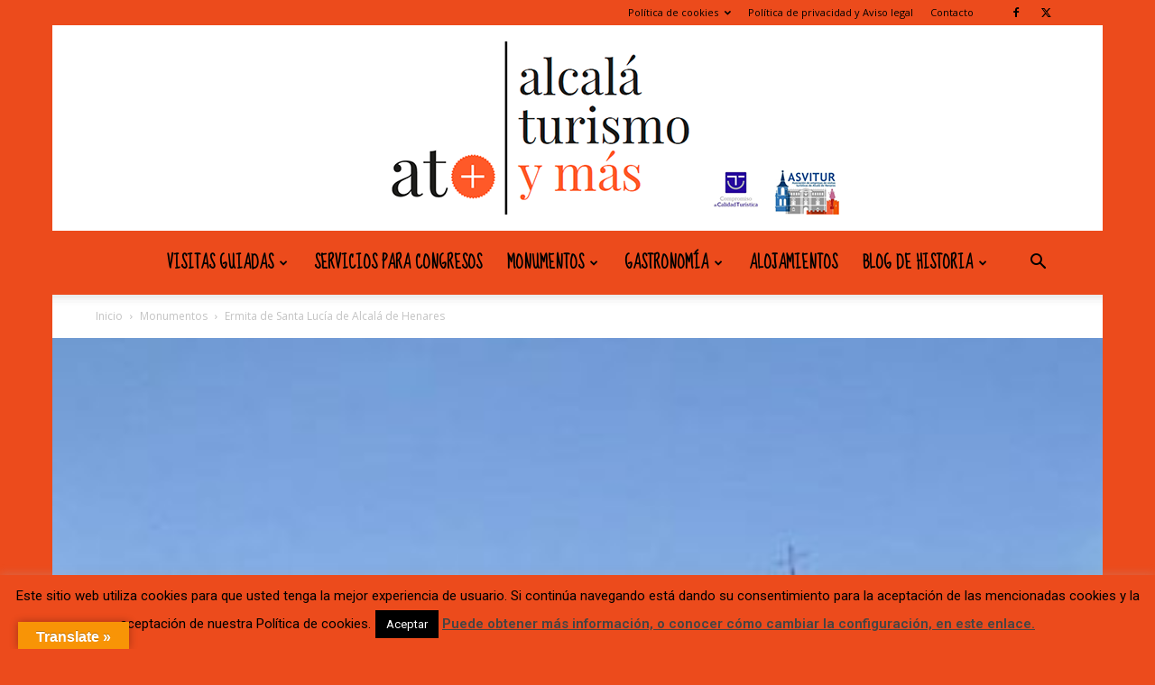

--- FILE ---
content_type: text/html; charset=UTF-8
request_url: https://alcalaturismoymas.com/wp-admin/admin-ajax.php?td_theme_name=Newspaper&v=12.7.4
body_size: -122
content:
{"14341":1382}